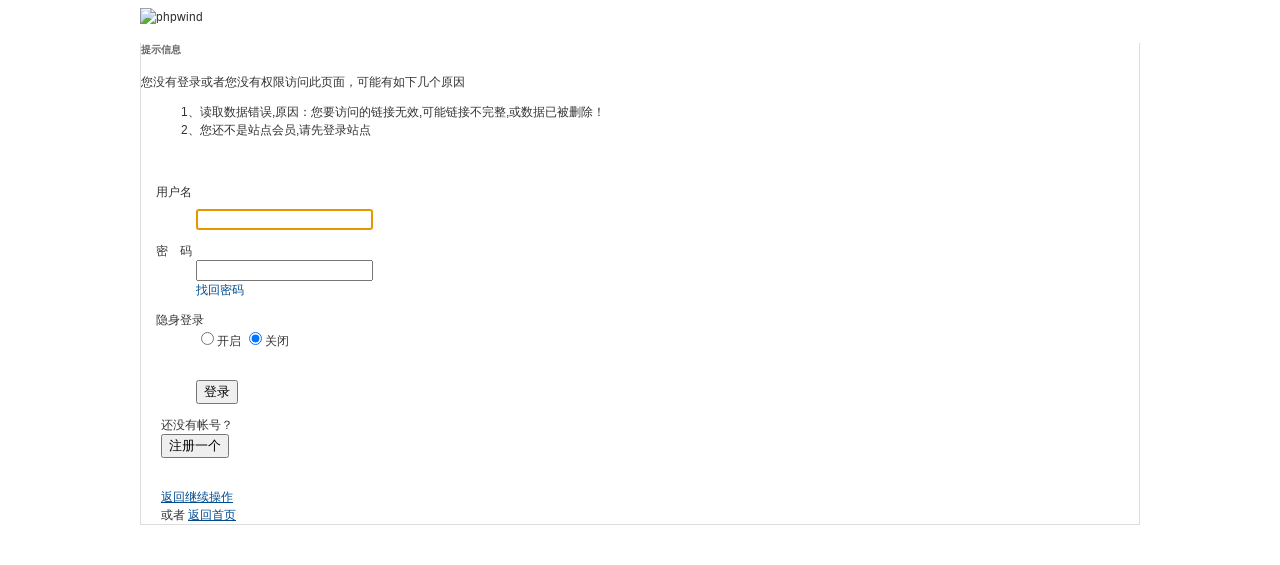

--- FILE ---
content_type: text/html; charset=utf-8
request_url: https://bbs.dagangcheng.com/thread.php?fid-9-search-all.html
body_size: 6321
content:
<!doctype html>
<html>
<head>
<meta charset="utf-8" />
<title>提示信息 - Powered by phpwind</title>
<meta name="generator" content="phpwind 8.7.1" />
<meta name="description" content="" />
<meta name="keywords" content="" />
<base id="headbase" href="https://bbs.dagangcheng.com/" />
<link rel="stylesheet" href="images/pw_core.css?2014121" />
<style type="text/css">.pdD{padding:.3em .5em}.pd5{padding:0 5px;}.pd15{padding:0 15px;}input.btn,input.bt{cursor:pointer;padding:.1em 1em;*padding:0 1em;font-size:9pt;line-height:130%;overflow:visible;}input.btn{border:1px solid #ff5500;background:#ff8800;margin:0 3px;color:#fff;}input.bt{border:1px solid #c2d8ee;background:#fff;margin:0 3px;color:#333;}html{background-color:#fff;overflow-y:scroll;}body{font:12px/1.5 Arial;color:#333;background:#fff;min-height:500px;}.wrap,#top{min-width:820px;margin:auto;}a{text-decoration:none;color:#333333;}a:hover,.alink a,.link{text-decoration:underline;}.bta{cursor:pointer;color:#333333;padding:0 5px;margin:0 3px;white-space:nowrap;border:1px solid #eee;line-height:22px;background:#ffffff;}.bta:hover{border:1px solid #ddd;text-decoration:none;}.f_one,.t_one,.r_one{background:#ffffff;}.f_two,.t_two,.r_two{background:#f4f4f4;}#head,.main-wrap,#footer,#searchA,#navA,#navB,.top{width:1000px;margin:0 auto;max-width:1000px;}#top{height:23px;border-bottom:1px solid #fff;background:url(images/dagangcheng/topbar.png) 0 bottom repeat-x;_background:#e9f1f4;line-height:23px;overflow:hidden;}.top li{float:left;margin-right:10px;}.top a{color:#666;}#navA{height:35px;background-color:#176eac;}.navA,.navAL,.navAR,.navA li,.navA li a,#td_mymenu{background:url(images/dagangcheng/navA.png?2014121) 999em 999em no-repeat;}.navAL,.navAR{width:5px;height:35px;}.navAL{background-position:0 -80px;_margin-right:-3px;}.navAR{background-position:0 -150px;_margin-left:-3px;}.navA{background-position:0 -115px;height:35px;overflow:hidden;background-repeat:repeat-x;}.navA ul{font-size:14px;overflow:hidden;}.navA li{float:left;margin-left:-1px;}.navA li a{float:left;color:#ffffff;padding:0 15px;height:35px;line-height:35px;outline:none;font-weight:700;background-position:0 -35px;}.navA li a:hover{text-decoration:none;color:#ffea00;}.navA .current a,.navA .current:hover a,.navA .current a:hover{background-position:center top;display:inline;text-decoration:none;text-shadow:none;}#td_mymenu{background-position:-20px -150px;cursor:pointer;float:right;width:75px;color:#fff;height:23px;overflow:hidden;line-height:23px;padding-left:10px;margin:5px 2px 0 0;_display:inline}#fast_menu .menuList{width:81px;}.navB,.navBbg{background:url(images/dagangcheng/navB.png) right bottom repeat-x;}.navBbg{padding:0;background-position:left bottom;margin-right:4px;_position:relative;}.navB ul{padding:4px 4px 4px 16px;}.navB li{float:left;height:25px;line-height:25px;margin:0 10px 0 0;}.navB li a{display:block;padding:0 5px;font-size:14px;}.navB li a:hover{text-decoration:none;color:#014c90;}#searchA{margin:0 auto 10px;height:41px;overflow:hidden;}#searchA,.searchA_right{background:url(images/dagangcheng/searchA.png) no-repeat;}.searchA_right{background-position:right 0;height:41px;width:5px;}.searchA{padding:8px 0 0 55px;}.searchA .ip,.s_select{background:#fff url(images/dagangcheng/search_input.png) left top no-repeat;}.searchA .ip{width:300px;float:left;border:1px solid #dddddd;height:20px;padding:4px 5px 0;overflow:hidden;}.searchA .ip input{border:0;background:none;padding:0;line-height:16px;font-size:14px;width:100%;float:left;margin:0;}.s_select{float:left;border:1px solid #dddddd;border-left:0;margin-right:7px;width:49px;background-position:-40px 0;}.s_select h6{display:block;padding:0 15px 0 10px;height:24px;line-height:24px;cursor:pointer;background:url(images/dagangcheng/down.png) 35px center no-repeat;color:#666;}.s_select ul{position:absolute;border:1px solid #dddddd;background:#fff;line-height:22px;width:49px;margin:24px 0 0 -1px;display:none;z-index:1;}.s_select ul li{padding:0 10px;cursor:pointer;white-space:nowrap;}.s_select ul li:hover{background:#f7f7f7;}.searchA button{width:45px;height:25px;border:0 none;background:url(images/dagangcheng/search_btn.png) no-repeat;font-size:14px;font-weight:700;line-height:25px;padding:0 0 3px 0;}.s_tags{padding:3px 0 0 30px;font-size:14px;height:20px;line-height:20px;overflow:hidden;margin:0;}.s_tags a{margin:0 8px 0 0;}#infobox .fr li,#breadCrumb .fr li{float:left;}#infobox .fr li a,#breadCrumb .fr li a{float:left;}#breadCrumb{height:36px;margin-top:10px;color:#666;font-size:14px;zoom:1;}#breadCrumb em{color:#999;font-family:Simsun;margin:0 8px;}#breadCrumb .breadEm{float:left;width:0;position:absolute;}#breadCrumb img.breadHome{float:left;margin:3px 5px 0 0;}#breadCrumb a{color:#005EAC}.pw_ulC{padding-left:5px;}.pw_ulC li{float:left;border-right:1px solid #ddd;padding:0 5px;}.pw_ulC li em{color:#666;-webkit-transition:all 0.2s ease-out;-o-transition:all 0.2s ease-out;padding-left:5px;background:url(images/dagangcheng/colon.png) 0 5px no-repeat;margin-left:2px;}.pw_ulC li em a{color:#666;}.pw_ulC li:hover em{-webkit-transform:scale(1.5);-o-transform:scale(1.5);}.pw_ulC li.none{border:0;}.textMes{margin:0 auto 10px;border:1px solid #eee;border-bottom:0;background:#ffffff;}.textMes .tr3 td,.textMes .tr3 th{border-bottom:1px solid #eee;padding:.4em .6em;border-top:0;}#pw_content{background:#ffffff;border:1px solid #ddd;border-top:0 none;}.t{border:1px solid #ddd;padding:1px;_display:inline-block;margin-bottom:10px;background:#ffffff;}.tTable{margin:0 10px;}#pw_content .t{border:0;padding:0;margin:0;}#pw_content.zz{border:0 none}.newInfor{padding-bottom:10px;}.newInfor h4{font-weight:700;overflow:hidden;color:#666;}.newInfor .switchItem .view-hover,.newInfor .switchItem .view-current{min-height:240px;_height:240px;}.newflash{width:360px;height:240px;overflow:hidden;}.flashimg img{height:240px;margin-bottom:8px;}.flashimg p a{color:#fff;font-weight:700;text-shadow:1px 1px 0px #333;}.flashimg p{overflow:hidden;width:260px;bottom:4px;position:absolute;text-indent:12px;z-index:2;left:0;}.flashBg{position:absolute;bottom:0;width:100%;height:27px;background:#000;filter:alpha(opacity=60);-moz-opacity:0.6;opacity:0.6;z-index:1;}.an{position:absolute;right:5px;z-index:2;bottom:5px;}.an li{float:left;margin-left:5px;}.an li a{float:left;background:#fff;color:#333;overflow:hidden;line-height:16px;padding:0 3px;-webkit-transition:all 0.2s ease-out;-o-transition:all 0.2s ease-out;}.an li.current a,.an li a:hover{background:#ff6600;color:#fff;text-decoration:none;}.an li a:hover{-webkit-transform:scale(1.4);-o-transform:scale(1.4);}.newHotA dd{padding:5px 0;}.newHotA{width:500px;}.newHotB li{float:left;width:47.5%;padding-right:2%;line-height:22px;height:22px;overflow:hidden;}.newHotB li em a{font-family:Simsun;margin-right:5px;}.noticebg{padding:5px 10px;}#notice{padding:5px;}#notice li{white-space:nowrap;padding-left:20px;height:18px;float:left;}#notice a{padding-right:.5em;}#notice0{height:18px;line-height:18px;overflow:hidden;background:url(images/dagangcheng/file/anc.gif) 0 0 no-repeat;}.noticebg_newinfo{position:absolute;top:3px;right:5px;padding:0;}.noticebg_newinfo #notice0{float:right;}.h{height:35px;line-height:35px;border-bottom:1px solid #ddd;border-top:1px solid #ddd;background:url(images/dagangcheng/h.png) 0 0 repeat-x;color:#005eac;padding:0 10px;overflow:hidden;}.h a{color:#005eac}.h span.fr.mr10 a,.h span.fr.mr10{color:#666;}.closeicon{*margin-top:4px;height:10px;}.cate_fold{padding:0 5px 0 5px;text-decoration:none;}.cate_fold:hover{text-decoration:none;}.hB{background:url(images/dagangcheng/hB.png) 0 bottom repeat-x;height:33px;line-height:33px;overflow:hidden;padding:0 10px;}.tabB{margin-top:4px;height:32px;padding-left:10px;}.tabB li{float:left;}.tabB li a{font-weight:100;padding:0 15px;float:left;line-height:23px;height:27px;padding-top:2px;}.tabB li.current a{border:1px solid #dcdcdc;border-bottom:0;background:#ffffff;padding-top:1px;font-weight:700;}.tabB li a:hover{text-decoration:none;}h2{font-weight:700;display:inline;}h2 a{color:#333;}h3{font-weight:700;display:inline;}h3 a:hover{text-decoration:none;color:#ff5500;}.tr3 td,.tr3 th{border-bottom:1px dashed #ddd;}.tr3none th,.tr3none td{border-bottom:none;}.tr3 .old,.tr3 .new,.tr3 .lock{padding:10px 5px 10px 45px;color:#444;font-weight:100;height:35px;}.tr3 .old{background:url(images/dagangcheng/old.gif) 0 center no-repeat;}.tr3 .new{background:url(images/dagangcheng/new.gif) 0 center no-repeat;}.tr3 .lock{background:url(images/dagangcheng/lock.gif) 0 center no-repeat;}.tr2 td,.tr2 th{padding:5px 5px 3px;color:#666;background:#f7f7f7;border-bottom:1px solid #eaeaea;}.tr2 th,.tr3 th{font-weight:100;}.tr3 td,.tr3 th{padding:5px;}.thread_sort a{color:#014c90;}.thread_sort a.s6{color:#666;}td.num{color:#444;font-size:11px;-webkit-text-size-adjust:none;}td.num em{color:#014c90;}.tr3 td.subject{padding-left:10px;}.re{width:220px;}.author{width:95px;}.author a{color:#444;}.author p,.author p a{color:#999;font-size:11px;-webkit-text-size-adjust:none;}.view,.fNum,.fNum a,.adminlist a,.adminlist{color:#444;}.tr3 td.icon{padding:5px 0;}.adminbox{padding:0 0 0 0;margin:-3px 3px 0 0;*margin:0 0 0 -5px;}.tr4 td{padding:3px 5px;border-bottom:1px solid #eaeaea;border-top:1px solid #eaeaea;color:#666;background:#f4f4f4;}.tr4 td .current{color:#000;}.bt0 td{border-top:0;}.tr5 td{border:0;}.threadCommon .tr3 td{line-height:1.3;}.hrA{height:1px;background:#eee;color:#eee;border:0;margin:8px 0;overflow:hidden;}.tpage{font-family:Simsun;}.subject_t:visited{}.across .descrip{height:34px;line-height:16px;overflow:hidden;color:#888;}.t3 td{padding:2px 5px;}.post,.replay{height:30px;overflow:hidden;width:74px;text-align:center;font-weight:700;font-size:14px;line-height:30px;}.post:hover,.replay:hover{text-decoration:none;}.replay{background:url(images/dagangcheng/reply.png?101129) no-repeat;color:#d74700;}.post{background:url(images/dagangcheng/post.png?101129) no-repeat;color:#fff;}.post:hover{color:#ffea00;}.pw_ulA{height:auto;background:#eaf1f7;border-bottom:1px solid #ddd;overflow:hidden;}.pw_ulA ul{padding-bottom:8px;*padding-bottom:6px;margin-left:-1px;}.pw_ulA li{float:left;border-left:1px solid #ccc;margin-top:8px;}.pw_ulA li a{line-height:14px;height:14px;padding:0 12px;float:left;color:#005eac;font-weight:100;white-space:nowrap;}.pw_ulA li.current a{color:#333;font-weight:700;}.pw_ulB{padding:10px 0 10px 10px;}.pw_ulB li{line-height:22px;height:22px;overflow:hidden;}.pw_ulB li a{padding-left:13px;background:url(images/pwicon/related_li.gif) 0 3px no-repeat;}.pw_ulB li em a{padding:0;background:none;}.pw_ulB .adel{margin:4px 40px 0 0;}.pw_ulB .one{float:left;width:90px;margin:0 15px 0 0;}.pw_ulB .one p,.pw_ulB .two p{text-align:center;height:22px;overflow:hidden;}.pw_ulB .two{float:left;width:90px;margin:0 15px 10px 0;height:120px;}.pw_ulB .two a{padding-left:0;background:none;}.pw_ulD{padding:5px;}.pw_ulD li{padding:0 5px;line-height:22px;}.pw_ulD li:hover{background:#eee;}.pw_ulD li.current{background:#2e84c1;}.pw_ulD li.current a{color:#fff;}.pw_ulD li a:hover{text-decoration:none;}.pw_ulD li del{margin-top:3px;display:none;}.pw_ulD li:hover del,.pw_ulD li.current del,.pw_ulD li.hover del{display:block;}.sideForum .pw_ulD{border-top:1px solid #eee;}.sideForum dt{line-height:29px;height:29px;padding:0 10px;background:url(images/dagangcheng/thread/sideForumDt.gif) right 0;cursor:pointer;overflow:hidden;}.sideForum dd{display:none;}.sideForum .one dt{background-position:right -30px;font-weight:700;}.sideForum .one dd{display:block;}.sidebar{float:left;overflow:hidden;margin-right:-1px;margin-bottom:-1px;}.content_thread{background:#ffffff;_float:right;}.sideClose .content_thread{margin:0;border:0;float:none;}.f_tree{background:#f4f4f4;}.history,.pw_ulD del,.switch,.keep,.keepOn{background:url(images/dagangcheng/thread/sideicon.gif) 9999px 9999px no-repeat;cursor:pointer;}.history,.pw_ulD del{float:right;width:16px;height:16px;overflow:hidden;display:block;text-indent:-2000em;}.history{background-position:0 0;}.switch{float:left;width:9px;height:27px;display:block;text-indent:-2000em;overflow:hidden;background-position:0 -40px;margin-top:1px;position:absolute;}.switch:hover{background-position:-9px -40px;}.sideClose .switch{background-position:-1px -68px;width:8px;}.sideClose .switch:hover{background-position:-10px -68px;}.pw_ulD del{background-position:0 -20px;}.pw_ulD del:hover{background-position:-20px -20px;}.keep,.keepOn{float:left;background-position:-120px 0;height:16px;margin:8px 10px 0 0;width:16px;text-indent:-2000em;overflow:hidden;}.keep:hover{background-position:-120px -20px;}.keepOn,.keepOn:hover{background-position:-120px -40px;}.myForum h6{color:#666;padding:6px 10px 5px;}.myForum .pw_ulD li{height:22px;overflow:hidden;}.tabA{border-bottom:1px solid #ddd;height:28px;padding:0 5px;}.tabA ul{_position:absolute;font-size:14px;overflow:hidden;height:29px;}.tabA li{float:left;margin-left:5px;}.tabA li a{float:left;color:#014c90;line-height:1.2;padding:0 20px;overflow:hidden;border:1px solid #e4e4e4;line-height:27px;background:#f7f7f7;border-bottom:0;}.tabA li.current a,.tabA li.current a:hover,.tabA li a:hover{color:#333;border-color:#ddd;line-height:28px;font-weight:700;background:#eaf1f7;position:relative;}.tabA li a:hover{font-weight:100;line-height:27px;text-decoration:none;}.manageCheck{border-bottom:1px solid #eee;border-top:1px solid #eee;background:#f4f4f4;padding:5px 7px;margin-top:-1px;}.thread_sort span.gray{font-family:Simsun;color:#ccc;padding:0 10px;}.floot{table-layout:fixed;}.floot_left{width:160px;background:#f4f4f4;border-right:1px solid #eee;vertical-align:top;}.floot_leftdiv{padding:10px 10px 50px 15px;}.floot_right{background:#ffffff;padding:10px 20px 0;vertical-align:top;}.floot_bottom{vertical-align:bottom;padding:0 20px;}.readTop{background:#f4f4f4;}.flootbg{background:#eee;height:3px;border-top:1px solid #ffffff;border-bottom:1px solid #ffffff;overflow:hidden;table-layout:fixed;}.tipTop{padding:0 0 10px;border-bottom:1px dotted #ccc;margin-bottom:10px;}.overprint{overflow:hidden;position:absolute;margin-left:440px;margin-top:-35px;}.overprint_opl{height:200px;overflow:auto;}.overprint_opl a{display:block;float:left;padding:3px;margin:3px}.overprint_opl a.current{border:1px solid #ccc;padding:2px}.overprint_opl a:hover{border:1px solid #ddd;padding:2px;background:#f4f4f4;}.honor{color:#777;overflow:hidden;line-height:1.3;}.user-infoWrap2 li{line-height:20px;height:20px;overflow:hidden;}.user-infoWrap2 li em{float:left;width:60px;}.user-pic{margin-left:-2px;}.face_img img{padding:3px;border:1px solid #eee;}.tipBottom{padding:10px 0;border-top:1px dotted #ccc;margin-top:10px;}.readbot a{list-style:none;padding:0 0 0 1.5em;margin:0;float:left;cursor:pointer;background:url(images/dagangcheng/read/yin.gif) no-repeat;width:3.5em;height:16px;}.readbot .r-quote:hover{background-position:0 0;}.readbot .r-reply:hover{background-position:0 -20px;}.readbot .r-score:hover{background-position:0 -40px;}.readbot .r-keep:hover{background-position:0 -60px;}.readbot .r-recommend:hover{background-position:0 -160px;}.readbot .r-report:hover{background-position:0 -200px;}.readbot .r-quote{background-position:0 -80px;}.readbot .r-reply{background-position:0 -100px;}.readbot .r-score{background-position:0 -120px;}.readbot .r-keep{background-position:0 -140px;}.readbot .r-recommend{background-position:0 -180px;}.readbot .r-report{background-position:0 -220px;}h1.read_h1{padding:0 20px;}.read_h1,.read_h1 a{font-size:16px;color:#014c90;font-weight:700;line-height:1.2;padding:0;margin:0;}blockquote{margin-left:12px;}.tpc_content{padding:0 2px 20px;margin:0;line-height:1.8em;}.tpc_content font{line-height:1.5em;}.tpc_content a{text-decoration:none;color:#0070AF;}.tpc_content a:hover{text-decoration:underline}.tpc_content ol,.tpc_content ol li{list-style-type:decimal;}.tpc_content ul,.tpc_content ul li{list-style-type:disc;}.blockquote{zoom:1;padding:5px 8px 5px;line-height:1.3;background:#fffae1;margin:0 0 10px 0;}.tips{border:1px solid #ddd;background:#f4f4f4;padding:3px 10px;display:inline-block;_float:left;}.blockquote2{border:1px solid;border-color:#c0c0c0 #ededed #ededed #c0c0c0;margin:0px;padding:0 0 0 2em;line-height:2em;overflow:hidden;background:#ffffff;margin-left:0;}.blockquote2 ol{margin:0 0 0 1.5em;padding:0;}.blockquote2 ol li{border-left:1px solid #ccc;background:#f7f7f7;padding-left:10px;font-size:12px;list-style-type:decimal-leading-zero;padding-right:1em;}.blockquote2 ol li:hover{background:#ffffff;color:#008ef1;}.blockquote2 ol li{list-style-type:decimal;}.blockquote3{clear:left;border:1px dashed #CCC;background:#f7f7f7 url(images/blockquote3.png) right top no-repeat;padding:5px 10px;margin-left:0;}.blockquote3 .quote{color:#999;font-size:12px;}.blockquote3 .text{padding:0 10px 10px 10px;font-size:12px;}.blockquote3 img{vertical-align:middle;}.blockquote3 span{font-size:12px;}.read_form td{height:20px;padding:0 5px;border-style:solid;border-width:1px;}.sigline{background:url(images/dagangcheng/read/sigline.gif) left bottom no-repeat;height:16px;}.signature{padding:10px 0 0 0;height:expression(this.scrollHeight>parseInt(this.currentStyle.maxHeight)?this.currentStyle.maxHeight:"auto");}.tpc_content .down{background:#f0f0f0 url(images/post/down.gif) 5px center no-repeat;padding:5px 5px 5px 30px;border:1px solid;border-color:#cccccc #999999 #999999 #cccccc;color:#333;margin:0 10px 0 0;line-height:40px;font-size:12px;}.tpc_content .down:hover{text-decoration:none;color:#ff5500;}.cates{margin:0 0 10px;border-top:1px solid #e4e4e4;font-size:12px;}.cates .cate-list li{line-height:1.5;font-weight:500;color:#444444;list-style:none;border-bottom:1px solid #e4e4e4;padding:5px 0;_padding:6px 0 4px;}.cates .cate-list em{font-style:normal;width:100px;display:inline-block;text-align:right;font-weight:700;}.cates .cate-list cite{font-style:normal;display:inline-block;width:430px;vertical-align:top;font-family:Simsun;line-height:18px;}.cates input{vertical-align:middle;}.cates .w{margin-right:10px;}.cates .two{background:#f7f7f7;}.cate_meg_player{float:right;padding:4px;background:#ffffff;border:1px solid #e4e4e4;border-top:0 none;}.readFlash{position:relative;height:160px;width:200px;overflow:hidden;text-align:center;line-height:160px;}.readFlash img{width:100%;}.readFlash ul{position:absolute;right:8px;bottom:8px;z-index:3;}.readFlash ul li{list-style:none;float:left;width:18px;height:13px;line-height:13px;text-align:center;margin-left:2px;background:#ffffff;}.readFlash ul li a{display:block;width:18px;height:13px;font-size:10px;color:#333333;}.readFlash ul li a:hover,.flash ul li a.sel{color:#fff;text-decoration:none;background:#ffa900;}.sharelink{border-bottom:1px dotted #ddd;padding:10px 0;word-break:keep-all;}.sharelink dt{padding-top:3px;}.sharelink dd a{color:#369;}.sharelink2{padding:10px 0 5px;*padding:10px 0;}.sharelink2 a{margin:0 10px 5px 0;white-space:nowrap;float:left;}.sharelink2 img{float:left;}.brithcache span{float:left;width:100px;line-height:22px;height:22px;overflow:hidden;}#footer{margin-top:5px;padding-top:10px;border-top:1px solid #ddd;color:#888}#footer a{color:#888}#footer:first-letter{text-transform:uppercase;}#footer img{vertical-align:top;}.history,del,.keep{-webkit-transition:all 0.2s ease-out;transition:all 0.2s ease-out;}.pages a{border:1px solid #ddd;background-color:#f9f9f9;color:#666;}.pages b,.pages a:hover{background-color:#72b0d7;color:#ffffff;border:1px solid #72b0d7;}.pages .fl{color:#666;}.pages input{border:1px solid #ddd;}.pages button{background-color:#f4f8fb;color:#666;border-left:1px solid #ddd;}.menu{position:absolute;background:#ffffff;border:1px solid #eee;}.menu a{display:block;padding:4px 8px;}.menu-post{border:1px solid #ddd;}.menu-post .menu-b{background:#ffffff;border:3px solid #eee;}.menu_tasksA .menu-b{border-width:8px;}.pw_menu{border:1px solid #ddd;background:#ffffff;;}.pw_menuBg{padding:0 10px 10px;}.pw_menu h6{border-color:#ddd;background:#ffffff;}.menuList{background:#ffffff;}.menuList a:hover{background:#f4f4f4;}.menuHalf{margin-right:-1px;padding:5px 0;}.menuHalf li{float:left;width:50%;border-right:1px dashed #eee;margin-right:-1px;}ul#post_typeChoose a{padding:0;}.follow,.following{background:url(u/images/follow.png) no-repeat;line-height:16px;}.follow{padding-left:16px;background-position:-4px -43px;_background-position:-4px -40px;}.following{padding-left:22px;background-position:-20px -22px;}.s1{color:#ff0000;}.s2{color:#ff6600;}.s3{color:#008800;}.s4{color:#014c90;}.s5{color:#333333;}.s6{color:#666;}.s7{color:#68b;}.gray{color:#999;}.gray2{color:#bbb;}</style>
<link rel="stylesheet" href="images/register/register.css?2014121" />
<style type="text/css">p,ul,li{padding:0;margin:0;}li{list-style:none}.cp{cursor:pointer;}</style>
<script type="text/javascript" src="js/core/core.js"></script>
<script type="text/javascript" src="js/pw_ajax.js"></script>
</head>
<body onKeyDown="try{keyCodes(event);}catch(e){}">
<div class="wrap">
<div id="header">
<div class="head_top"></div>
<div id="head" class="cc">
<a href="https://bbs.dagangcheng.com/"><img src="images/dagangcheng/logo.png" class="fl" title="phpwind" /></a>
</div>
</div>
<div class="main-wrap">
<div id="main">
<div id="pw_content">
<div class="p20">
<div class="regTitle cc">
<h5 class="s6"><b>提示信息</b></h5>
</div>
<div class="cc"> <div class="regForm-wrap">
<div class="regForm">
<script>function showcustomquest(qid){getObj("customquest").style.display =qid==-1 ?'' :'none';}
</script>
<div class="regIgnore" style="padding-bottom:20px;">
<div class="f14 mb5">您没有登录或者您没有权限访问此页面，可能有如下几个原因</div>
<ol>
<li>1、读取数据错误,原因：您要访问的链接无效,可能链接不完整,或数据已被删除！</li>
<li>2、您还不是站点会员,请先登录站点</li>
</ol>
</div>
<form action="login.php?" method="post" name="login"><input type="hidden" name="verify" value="bcfc2621db1517a5" />
<div style="padding-left:15px;">
<dl>
<dt style="height:26px;">
<input type="hidden" name="lgt" value="0"/>用户名
</dt>
<dd class="ip"><div class=""><input class="input" type="text" tabindex="11" name="pwuser" /></div></dd>
</dl>
<dl class="cc">
<dt>密　码</dt>
<dd class="ip"><div><input class="input" type="password" tabindex="12" name="pwpwd" /></div></dd>
<dd><div class="p5"><a href="sendpwd.php#breadCrumb" class="s4" target="_blank" rel="nofollow">找回密码</a></div></dd>
</dl> <dl class="cc">
<dt>隐身登录</dt>
<dd class="ip">
<label class="mr10"><input name="hideid" type="radio" value="1" />开启</label>
<label><input name="hideid" type="radio" value="0" checked tabindex="18" />关闭</label>
</dd>
</dl>
<dl class="cc">
<dt>&nbsp;</dt>
<dd class="ip">
<span class="btn"><span><button type="submit" tabindex="19">登录</button></span></span><input type="hidden" name="forward" value="" /><input type="hidden" name="jumpurl" value="http://bbs.dagangcheng.com/thread.php?fid-9-search-all.html" /><input type="hidden" name="m" value="bbs" /><input type="hidden" name="step" value="2" /><input type="hidden" name="cktime" value="31536000" />
</dd>
</dl>
</div>
</form>
<script>document.login.pwuser.focus();</script>
</div>
</div>
<div class="regLogin f14">
<div style="padding-left:20px;">
<p class="mb5">还没有帐号？</p>
<p style="padding-bottom:30px;"><span class="bt"><span><button type="button" onClick="location.href='register.php#breadCrumb';">注册一个</button></span></span></p>
<p class="mb5"><a href="javascript:;" class="mr20 s4" onclick="javascript:history.go(-1);return false;" tabindex="20"><u>返回继续操作</u></a></p>
<p>或者 <a id="showindex" tabindex="20" class="s4" href="https://bbs.dagangcheng.com"><u>返回首页</u></a></p>
</div>
</div>
</div>
</div>
</div>
</div>
</div>
</div>
</body>
</html>